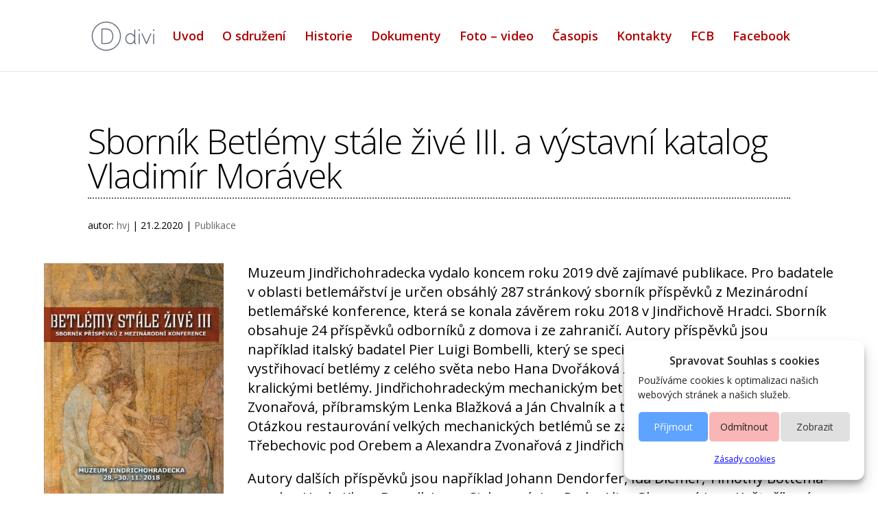

--- FILE ---
content_type: text/css
request_url: https://www.sdruzenibetlemaru.cz/wp-content/plugins/sluzebky-dovca/assets/css/nadpisy.css?ver=1.1.0
body_size: 113
content:
/**
 * Styly pro nadpisy H1-H5
 * Plugin: Služební cesty a dovolené
 */

.sluzebky-dovca-nadpis h1 {
	font-size: 40px !important;
    font-weight: 300 !important;
    color: #000000 !important;
    margin: 0 0 20px 0 !important;
    line-height: 1.2 !important;
    border-bottom: 2px solid #03b900;
	background: none !important;
}

.sluzebky-dovca-nadpis h2 {
    font-size: 26px !important;
    font-weight: 600 !important;
    color: #333 !important;
    margin: 0 0 20px 0 !important;
    line-height: 1.3 !important;
	background: none !important;
}

.sluzebky-dovca-nadpis h3 {
    font-size: 22px !important;
    font-weight: 600 !important;
    color: #444 !important;
    margin: 0 0 16px 0 !important;
    line-height: 1.4 !important;
	background: none !important;
}

.sluzebky-dovca-nadpis h4 {
    font-size: 18px !important;
    font-weight: 500 !important;
    color: #555 !important;
    margin: 0 0 12px 0 !important;
    line-height: 1.4 !important;
	background: none !important;
}

.sluzebky-dovca-nadpis h5 {
    font-size: 16px !important;
    font-weight: 500 !important;
    color: #666 !important;
    margin: 0 0 8px 0 !important;
    line-height: 1.5 !important;
}


/* ----------------------------------------
   6. Responzivní úpravy
   ---------------------------------------- */
@media (max-width: 800px) {

.sluzebky-dovca-nadpis h1 {
	font-size: 28px !important;
    font-weight: 400 !important;
    color: #03a900 !important;
    margin: 0 0 20px 0 !important;
    line-height: 1.2 !important;
    border-bottom: 0px;
	text-align: center;
}
    

}

--- FILE ---
content_type: text/css
request_url: https://www.sdruzenibetlemaru.cz/wp-content/plugins/sluzebky-dovca/assets/css/tlacitka.css?ver=1.1.0
body_size: 826
content:
/**
 * Styly pro tlačítka
 * Plugin: Služební cesty a dovolené
 */

/* ========================================
   ZÁKLADNÍ STYLY TLAČÍTEK
   ======================================== */

/* Společné styly pro všechna barevná tlačítka */
.sluzebky-dovca-tlacitko-zelene,
.sluzebky-dovca-tlacitko-modre,
.sluzebky-dovca-tlacitko-svetle-modre,
.sluzebky-dovca-tlacitko-fialove,
.sluzebky-dovca-tlacitko-oranzove,
.sluzebky-dovca-tlacitko-sede,
.sluzebky-dovca-tlacitko-cerne,
.sluzebky-dovca-tlacitko-cervene,
.sluzebky-dovca-tlacitko-bilo-modre {
    /* Layout */
    display: inline-flex;
    align-items: center;
    justify-content: center;
    min-width: 95px;
    
    /* Spacing */
    padding: 6px 10px;
    
    /* Visual */
    border: none;
    border-radius: 4px;
    
    /* Typography */
    font-size: 14px;
    font-weight: 500;
    line-height: 20px;
    text-align: center;
    text-decoration: none !important;
    color: white !important;
    
    /* Interaction */
    cursor: pointer;
    transition: background-color 0.3s ease;
    
    /* Box model */
    box-sizing: border-box;
    vertical-align: middle;
}

/* ========================================
   BAREVNÉ VARIANTY TLAČÍTEK
   ======================================== */

/* Zelené - potvrzovací akce */
.sluzebky-dovca-tlacitko-zelene {
    background: #00ba11;
}
.sluzebky-dovca-tlacitko-zelene:hover {
    background: #039c11;
}

/* Modré - primární akce */
.sluzebky-dovca-tlacitko-modre {
    background: #00a4ff;
}
.sluzebky-dovca-tlacitko-modre:hover {
    background: #0066ff;
}

/* Světle modré - sekundární akce */
.sluzebky-dovca-tlacitko-svetle-modre {
    background: #f0f9ff;
    color: #575757 !important;
    border: 1px solid #3ec3ff;
}
.sluzebky-dovca-tlacitko-svetle-modre:hover {
    background: #D1F2FF;
    color: #000 !important;
}

/* Fialové - vyúčtování */
.sluzebky-dovca-tlacitko-fialove {
    background: #de75ff;
}
.sluzebky-dovca-tlacitko-fialove:hover {
    background: #c200ff;
}

/* Oranžové - upozornění */
.sluzebky-dovca-tlacitko-oranzove {
    background: #eb8c00;
}
.sluzebky-dovca-tlacitko-oranzove:hover {
    background: #c76f01;
}

/* Šedé - neutrální akce */
.sluzebky-dovca-tlacitko-sede {
    background: #929292;
}
.sluzebky-dovca-tlacitko-sede:hover {
    background: #767676;
}

/* Červené - odmítnutí */
.sluzebky-dovca-tlacitko-cervene {
    background: #dc3545;
}
.sluzebky-dovca-tlacitko-cervene:hover {
    background: #bd0000;
}

/* Černé - odstranění */
.sluzebky-dovca-tlacitko-cerne {
    background: #000;
}
.sluzebky-dovca-tlacitko-cerne:hover {
    background: #bd0000;
}

/* Bílo-modré - outline styl */
.sluzebky-dovca-tlacitko-bilo-modre {
    background: #ffffff;
    color: #252424 !important;
    border: 1px solid #00a4ff;
    padding: 6px 8px;
}
.sluzebky-dovca-tlacitko-bilo-modre:hover {
    background: #00a4ff;
    color: #fff !important;
}

/* ========================================
   RESPONZIVNÍ DESIGN
   ======================================== */
@media (max-width: 768px) {
    [class*="sluzebky-dovca-tlacitko-"] {
        width: auto;
        min-width: 80px;
    }
}

--- FILE ---
content_type: text/css
request_url: https://www.sdruzenibetlemaru.cz/wp-content/plugins/sluzebky-dovca/assets/css/modal-okno.css?ver=1.1.0
body_size: 1139
content:
/**
 * Univerzální styly pro modální okna
 * Plugin: Služební cesty a dovolené
 * 
 * Základní infrastruktura pro všechna modální okna v aplikaci
 */

/* ----------------------------------------
   1. Modální overlay a základ
   ---------------------------------------- */
.sluzebky-dovca-modal-overlay {
    display: none;
    position: fixed;
    top: 0;
    left: 0;
    width: 100%;
    height: 100%;
    background-color: rgba(0, 0, 0, 0.5);
    z-index: 9999;
    justify-content: center;
    align-items: center;
    backdrop-filter: blur(3px);
}

.sluzebky-dovca-modal-overlay.zobrazit {
    display: flex;
}

/* ----------------------------------------
   2. Základní obsah modálního okna
   ---------------------------------------- */
.sluzebky-dovca-modal-obsah {
    background-color: #fff;
    border-radius: 8px;
    box-shadow: 0 4px 20px rgba(0, 0, 0, 0.25);
    min-width: 350px;
    max-width: 90%;
    width: auto;
    padding: 30px;
    position: relative;
    transform: scale(0.9);
    opacity: 0;
    transition: all 0.3s ease-in-out;
    max-height: 90vh;
    overflow-y: auto;
}

.sluzebky-dovca-modal-obsah.zobrazit {
    transform: scale(1);
    opacity: 1;
}

/* ----------------------------------------
   3. Tlačítko pro zavření (×)
   ---------------------------------------- */
.sluzebky-dovca-modal-zavrit {
    position: absolute;
    top: 10px;
    right: 15px;
    font-size: 24px;
    color: #888;
    background: none;
    border: none;
    cursor: pointer;
    padding: 0;
    line-height: 1;
    width: 30px;
    height: 30px;
    display: flex;
    align-items: center;
    justify-content: center;
    border-radius: 50%;
    transition: all 0.2s ease;
}

.sluzebky-dovca-modal-zavrit:hover {
    color: #333;
    background-color: #f0f0f0;
}

.sluzebky-dovca-modal-zavrit:focus {
    outline: 2px solid #0073aa;
    outline-offset: 2px;
}

/* ----------------------------------------
   4. Základní nadpis modálního okna
   ---------------------------------------- */
.sluzebky-dovca-modal-obsah h2 {
    margin-top: 0 !important;
    margin-bottom: 20px !important;
    padding-bottom: 10px !important;
    border-bottom: 1px solid #eee;
    font-size: 24px !important;
    color: #333;
    text-align: center;
    font-weight: 600;
}

/* ----------------------------------------
   5. Základní layout pro tlačítka
   ---------------------------------------- */
.sluzebky-dovca-modal-tlacitka {
    margin-top: 30px;
    display: grid;
    grid-template-columns: 1fr 1fr;
    gap: 15px;
}

/* Poznámka: Styly tlačítek jsou v tlacitka.css pro univerzálnost */

/* ----------------------------------------
   6. Varianty velikostí modálních oken
   ---------------------------------------- */
.sluzebky-dovca-modal-obsah.modal-maly {
    min-width: 250px;
    max-width: 350px;
}

.sluzebky-dovca-modal-obsah.modal-stredni {
    min-width: 400px;
    max-width: 600px;
}

.sluzebky-dovca-modal-obsah.modal-velky {
    min-width: 600px;
    max-width: 800px;
}

.sluzebky-dovca-modal-obsah.modal-extra-velky {
    min-width: 800px;
    max-width: 95%;
}

/* ----------------------------------------
   7. Responzivní design
   ---------------------------------------- */
@media (max-width: 768px) {
    .sluzebky-dovca-modal-obsah {
        min-width: 300px !important;
        max-width: 95% !important;
        width: auto !important;
        padding: 20px;
        margin: 10px;
        max-height: 85vh;
    }
    
    .sluzebky-dovca-modal-obsah h2 {
        font-size: 20px !important;
        margin-bottom: 15px !important;
    }
    
    .sluzebky-dovca-modal-tlacitka {
        flex-direction: column;
        gap: 10px;
    }
}

@media (max-width: 480px) {
    .sluzebky-dovca-modal-obsah {
        min-width: 280px !important;
        max-width: 98% !important;
        padding: 15px;
    }
    
    .sluzebky-dovca-modal-zavrit {
        top: 8px;
        right: 12px;
        font-size: 20px;
        width: 25px;
        height: 25px;
    }
}

/* ----------------------------------------
   8. Animace při zobrazení/skrytí
   ---------------------------------------- */
@keyframes sluzebkyDovcaModalFadeIn {
    from {
        opacity: 0;
        transform: scale(0.8);
    }
    to {
        opacity: 1;
        transform: scale(1);
    }
}

@keyframes sluzebkyDovcaModalFadeOut {
    from {
        opacity: 1;
        transform: scale(1);
    }
    to {
        opacity: 0;
        transform: scale(0.8);
    }
}

.sluzebky-dovca-modal-obsah.animace-otevreni {
    animation: sluzebkyDovcaModalFadeIn 0.3s ease-out forwards;
}

.sluzebky-dovca-modal-obsah.animace-zavreni {
    animation: sluzebkyDovcaModalFadeOut 0.3s ease-in forwards;
}

/* ----------------------------------------
   9. Pomocné třídy pro scroll
   ---------------------------------------- */
.sluzebky-dovca-modal-obsah.modal-scroll {
    max-height: 80vh;
    overflow-y: auto;
}

/* Custom scrollbar pro modální okna */
.sluzebky-dovca-modal-obsah::-webkit-scrollbar {
    width: 6px;
}

.sluzebky-dovca-modal-obsah::-webkit-scrollbar-track {
    background: #f1f1f1;
    border-radius: 3px;
}

.sluzebky-dovca-modal-obsah::-webkit-scrollbar-thumb {
    background: #c1c1c1;
    border-radius: 3px;
}

.sluzebky-dovca-modal-obsah::-webkit-scrollbar-thumb:hover {
    background: #a8a8a8;
}

--- FILE ---
content_type: text/css
request_url: https://www.sdruzenibetlemaru.cz/wp-content/uploads/pp-css-js-dev/custom.css?ver=1751562873
body_size: 1446
content:
@charset "UTF-8";li{line-height:1.5em}.et_pb_post{margin-bottom:10px}.sedum-sloupcu .et_pb_module{width:14.28%;float:left;padding:8px}a:link{color:blue;text-decoration:none}a:visited{color:blue}a:hover{color:blue;text-decoration:underline}a:active{color:blue}.rozestup_dole_40_20{margin-bottom:40px!important}.et_pb_social_media_follow li{margin-bottom:0px!important}a.glink img{opacity:1;margin-right:6px!important}.nextgen_pro_grid_album{text-align:left!important;margin-top:30px!important;margin-left:-30px!important}#fancybox-overlay{z-index:99999!important;background-color:#323232!important}#fancybox-wrap{z-index:99999!important}.ngg-pro-mosaic-container{width:100%;margin-left:-15px!important}.image_container{border:solid 1px #CCC!important}.image_container:hover{background-color:#fff1b8!important}.nextgen_pro_thumbnail_grid{text-align:left!important;width:100%;max-width:100%!important}.ngg-breadcrumbs{padding:0px!important;text-transform:none!important;font-size:40px!important;font-weight:lighter!important;color:#b40000!important;line-height:1.6!important}ul.ngg-breadcrumbs>li{float:left;padding:0!important;margin:0!important;vertical-align:middle;border:none;list-style-type:none}.et_pb_scroll_top.et-pb-icon{display:none;position:fixed;z-index:99999;right:30px;bottom:40px;padding:5px;-webkit-border-radius:100%;-moz-border-radius:100%;border-radius:100%;color:#fff;background:rgba(255,50,50,.6);font-size:40px;text-align:center;text-decoration:none;cursor:pointer}.et_pb_scroll_top.et-pb-icon:hover{background:#ff3232;transform:scale(1.1,1.1);-webkit-transition:transform 300ms;transition:transform 300ms}.zarovnani_radku_dolu>.et_pb_row{align-items:flex-end!important}.zarovnani_radku_stred>.et_pb_row{align-items:center!important}.zarovnej_na_vysku{display:flex;flex-direction:column;justify-content:center}.zarovnej_dolu{display:flex;flex-direction:column;align-items:flex-end !importnant}img.alignleft{display:inline;float:left;margin-top:10px!important;margin-right:25px!important;margin-bottom:25px!important}img.alignright{display:inline;float:right;margin-top:20px!important;margin-left:25px!important;margin-bottom:25px!important}h1{font-weight:lighter!important;font-size:50px!important;letter-spacing:-1px;font-style:normal!important;text-decoration:none!important;color:#000!important;padding-bottom:7px!important;background-color:transparent!important;margin-bottom:25px!important;border-bottom:2px dotted #646464}h4{font-weight:normal!important;font-size:24px!important;letter-spacing:0;font-style:normal!important;text-decoration:none!important;pointer-events:none!important;text-transform:uppercase;color:#000!important;padding:10px!important;background-color:#f9c8a4!important;margin-bottom:10px!important;line-height:1.3em}h5{font-weight:normal!important;font-size:22px!important;letter-spacing:0;font-style:normal!important;text-decoration:none!important;color:#fff!important;padding-bottom:8px!important;padding-top:8px!important;background-color:#da7a2c!important;margin-bottom:15px!important}.okraj_nahore{border:solid black;border-width:2px 2px 0 2px}.okraj_boky{border:solid black;border-width:0 2px 0 2px}.okraj_dole{border:solid black;border-width:0 2px 2px 2px}.zoom_minus{transform:scale(1,1);-webkit-transition:transform 300ms;transition:transform 300ms}.zoom_minus:hover{transform:scale(.96,.96);-webkit-transition:transform 300ms;transition:transform 300ms}.zoom_plus{transform:scale(1,1);-webkit-transition:transform 300ms;transition:transform 300ms}.zoom_plus:hover{transform:scale(1.05,1.05);-webkit-transition:transform 300ms;transition:transform 300ms}.zoom_plus_pomalu{transform:scale(1,1);-webkit-transition:transform 1000ms;transition:transform 1000ms}.zoom_plus_pomalu:hover{transform:scale(1.05,1.05);-webkit-transition:transform 1000ms;transition:transform 1000ms}.zoom_plus_malo{transform:scale(1,1);-webkit-transition:transform 300ms;transition:transform 300ms}.zoom_plus_malo:hover{transform:scale(1.02,1.02);-webkit-transition:transform 300ms;transition:transform 300ms}.zoom_plus_hodne{transform:scale(1,1);-webkit-transition:transform 300ms;transition:transform 300ms}.zoom_plus_hodne:hover{transform:scale(1.1,1.1);-webkit-transition:transform 300ms;transition:transform 300ms}.et_pb_contact_field textarea.et_pb_contact_message{min-height:145px}.et_pb_contact_right p input{padding-top:10px!important;padding-bottom:10px!important}.et-pb-contact-message{color:yellow}.vystavy{font-size:1vw!important;line-height:1.5;letter-spacing:0;font-weight:400!important;padding-bottom:10px!important}.entry-content tr td{padding:2px;border-top:0 solid #eee;vertical-align:text-top}.cmplz-cookiebanner .cmplz-categories .cmplz-category{background-color:#ebebeb!important;padding:0px!important;margin-bottom:10px}.cmplz-cookiebanner{max-width:350px!important;right:20px!important;bottom:20px!important;grid-row-gap:2px!important}.cmplz-cookiebanner .cmplz-header{grid-template-columns:0px!important;align-items:center;display:grid;grid-column:span 3}.cmplz-cookiebanner .cmplz-title{justify-self:center;font-size:16px!important;font-weight:600!important}.cmplz-message{width:100%!important;font-size:14px!important;margin-bottom:10px!important;justify-content:center!important}.cmplz-message,.cmplz-categories{width:100%!important}.cmplz-cookiebanner .cmplz-buttons .cmplz-btn{font-size:14px!important}.cmplz-links .cmplz-link{color:blue!important;font-size:12px!important}.cmplz-links.cmplz-documents{margin-top:5px!important}#cmplz-document{font-size:16px!important;margin-top:0;max-width:100%!important;text-justify:inter-word}#cmplz-document p,#cmplz-document li,#cmplz-document td{font-size:16px!important}.cc-window.cc-floating{padding:20px!important;width:350px!important}#cc-window.cc-floating{min-width:350px!important;max-width:350px!important}.cc-link{opacity:1!important;display:inline-block;padding:0em!important;color:blue!important}.cc-bottom{bottom:2em!important}.cc-right{right:2em!important}@media screen and (max-width:1350px){.zmensi_pismo_14{font-size:14px!important}.zmensi_pismo_16{font-size:16px!important}.zmensi_pismo_18{font-size:18px!important}.zmensi_pismo_20{font-size:20px!important}.zmensi_pismo_30{font-size:30px!important}.zmensi_pismo_36{font-size:36px!important}h1,h2{font-size:30px}h3{font-size:24px!important}h5{font-size:16px!important}.rozestup_dole_40_20{margin-bottom:20px!important}.sedum-sloupcu .et_pb_module{padding:5px}.et_pb_row{width:90%!important}.vystavy{font-size:18px!important;padding-bottom:10px}}@media screen and (max-width:800px){.vystavy{font-size:16px!important;padding-bottom:15px}.et_pb_row{width:100%!important}.et_pb_section{padding:0px!important}}